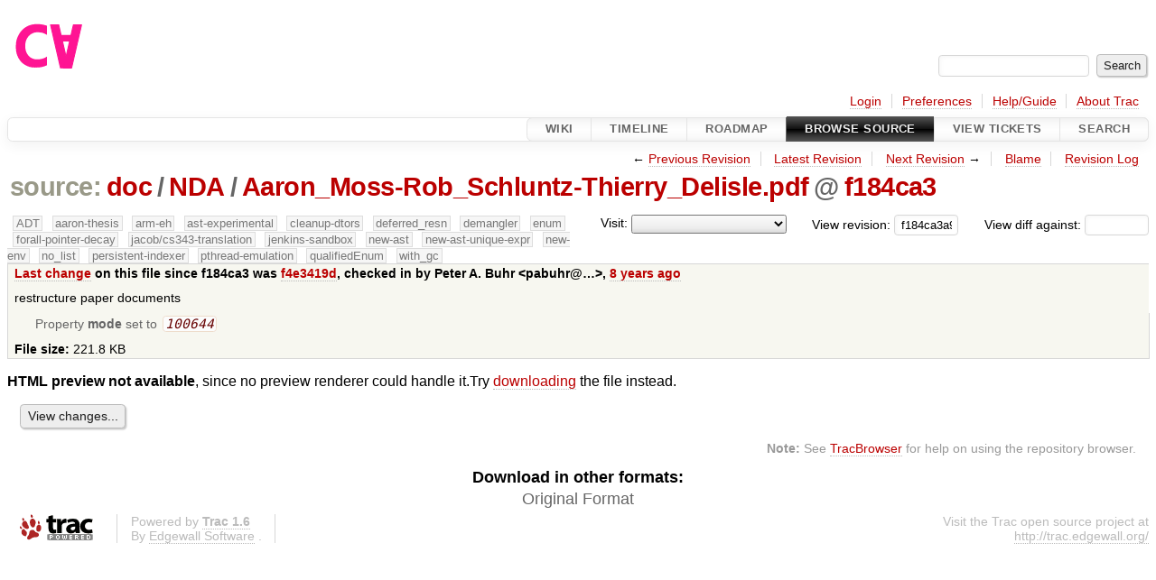

--- FILE ---
content_type: text/html;charset=utf-8
request_url: https://cforall.uwaterloo.ca/trac/browser/doc/NDA/Aaron_Moss-Rob_Schluntz-Thierry_Delisle.pdf?rev=f184ca3a93db11528f8c40224f14f4db4c8502e9&order=date&desc=1
body_size: 4821
content:


<!DOCTYPE html>
<html lang="en-US">   <head>
    <!-- # block head (placeholder in theme.html) -->
        <!-- # block head (content inherited from layout.html) -->
    <title>
Aaron_Moss-Rob_Schluntz-Thierry_Delisle.pdf in doc/NDA          – Cforall

    </title>

    <meta http-equiv="Content-Type" content="text/html; charset=UTF-8" />
    <meta http-equiv="X-UA-Compatible" content="IE=edge" />
    <!--[if IE]><script>
        if (/^#__msie303:/.test(window.location.hash))
        window.location.replace(window.location.hash.replace(/^#__msie303:/, '#'));
        </script><![endif]-->

    <link rel="start"  href="/trac/wiki" />
    <link rel="search"  href="/trac/search" />
    <link rel="help"  href="/trac/wiki/TracGuide" />
    <link rel="stylesheet"  href="/trac/chrome/common/css/trac.css" type="text/css" />
    <link rel="stylesheet"  href="/trac/chrome/common/css/code.css" type="text/css" />
    <link rel="stylesheet"  href="/trac/chrome/common/css/browser.css" type="text/css" />
    <link rel="icon"  href="/trac/chrome/common/trac.ico" type="image/x-icon" />
    <link rel="alternate"  href="/trac/export/f184ca3a93db11528f8c40224f14f4db4c8502e9/doc/NDA/Aaron_Moss-Rob_Schluntz-Thierry_Delisle.pdf" title="Original Format" type="application/pdf; charset=utf-8" />
    <link rel="prev"  href="/trac/browser/doc/NDA/Aaron_Moss-Rob_Schluntz-Thierry_Delisle.pdf?rev=cf68d04b367d8d879c5a9d03ac024235346ad5b9" title="Revision cf68d04" />
    <link rel="up"  href="/trac/browser/doc/NDA/Aaron_Moss-Rob_Schluntz-Thierry_Delisle.pdf" />
    <link rel="next"  href="/trac/browser/doc/NDA/Aaron_Moss-Rob_Schluntz-Thierry_Delisle.pdf?rev=b2052f71accfab9dab095b5f4b1f827668e43833" title="Revision b2052f7" />
    <noscript>
      <style>
        .trac-noscript { display: none !important }
      </style>     </noscript>
    <link type="application/opensearchdescription+xml" rel="search"
          href="/trac/search/opensearch"
          title="Search Cforall"/>
    <script src="/trac/chrome/common/js/jquery.js"></script>
    <script src="/trac/chrome/common/js/babel.js"></script>
    <script src="/trac/chrome/common/js/trac.js"></script>
    <script src="/trac/chrome/common/js/search.js"></script>
    <script src="/trac/chrome/common/js/folding.js"></script>
    <script>
      jQuery(function($) {
        $(".trac-autofocus").focus();
        $(".trac-target-new").attr("target", "_blank");
        if ($.ui) { /* is jquery-ui added? */
          $(".trac-datepicker:not([readonly])")
            .prop("autocomplete", "off").datepicker();
          // Input current date when today is pressed.
          var _goToToday = $.datepicker._gotoToday;
          $.datepicker._gotoToday = function(id) {
            _goToToday.call(this, id);
            this._selectDate(id)
          };
          $(".trac-datetimepicker:not([readonly])")
            .prop("autocomplete", "off").datetimepicker();
        }
        $(".trac-disable").disableSubmit(".trac-disable-determinant");
        setTimeout(function() { $(".trac-scroll").scrollToTop() }, 1);
        $(".trac-disable-on-submit").disableOnSubmit();
      });
    </script>
    <!--   # include 'site_head.html' (layout.html) -->
    <!--   end of site_head.html -->
    <!-- # endblock head (content inherited from layout.html) -->


    <script>
      jQuery(function($) {
        $(".trac-toggledeleted").show().click(function() {
                  $(this).siblings().find(".trac-deleted").toggle();
                  return false;
        }).click();
        $("#jumploc input").hide();
        $("#jumploc select").change(function () {
          this.parentNode.parentNode.submit();
        });

          $('#preview table.code').enableCollapsibleColumns(
             $('#preview table.code thead th.content'));
      });
    </script>
    <!-- # endblock head (placeholder in theme.html) -->
  </head> 
  <body>
    <!-- # block body (content inherited from theme.html) -->
    <!--   # include 'site_header.html' (theme.html) -->
    <!--   end of site_header.html -->

    <div id="banner">
      <div id="header">
        <a id="logo"
           href="/">
          <img  alt="Cforall" src="/trac/chrome/site/logo.svg" /></a>


      </div>
      <form id="search" action="/trac/search" method="get">
        <div>
          <label for="proj-search">Search:</label>
          <input type="text" id="proj-search" name="q" size="18"
                  value="" />
          <input type="submit" value="Search" />
        </div>
      </form>
          <div id="metanav" class="nav">
      <ul><li  class="first"><a href="/trac/login">Login</a></li><li ><a href="/trac/prefs">Preferences</a></li><li ><a href="/trac/wiki/TracGuide">Help/Guide</a></li><li  class="last"><a href="/trac/about">About Trac</a></li></ul>
    </div>

    </div>
        <div id="mainnav" class="nav">
      <ul><li  class="first"><a href="/trac/wiki">Wiki</a></li><li ><a href="/trac/timeline">Timeline</a></li><li ><a href="/trac/roadmap">Roadmap</a></li><li  class="active"><a href="/trac/browser">Browse Source</a></li><li ><a href="/trac/report">View Tickets</a></li><li  class="last"><a href="/trac/search">Search</a></li></ul>
    </div>


    <div id="main"
         >
      <div id="ctxtnav" class="nav">
        <h2>Context Navigation</h2>
        <ul>
          <li  class="first"><span>&larr; <a class="prev" href="/trac/browser/doc/NDA/Aaron_Moss-Rob_Schluntz-Thierry_Delisle.pdf?rev=cf68d04b367d8d879c5a9d03ac024235346ad5b9" title="Revision cf68d04">Previous Revision</a></span></li>
          <li ><a href="/trac/browser/doc/NDA/Aaron_Moss-Rob_Schluntz-Thierry_Delisle.pdf">Latest Revision</a></li>
          <li ><span><a class="next" href="/trac/browser/doc/NDA/Aaron_Moss-Rob_Schluntz-Thierry_Delisle.pdf?rev=b2052f71accfab9dab095b5f4b1f827668e43833" title="Revision b2052f7">Next Revision</a> &rarr;</span></li>
          <li ><a href="/trac/browser/doc/NDA/Aaron_Moss-Rob_Schluntz-Thierry_Delisle.pdf?annotate=blame&amp;rev=f184ca3a93db11528f8c40224f14f4db4c8502e9" title="Annotate each line with the last changed revision (this can be time consuming...)">Blame</a></li>
          <li  class="last"><a href="/trac/log/doc/NDA/Aaron_Moss-Rob_Schluntz-Thierry_Delisle.pdf?rev=f184ca3a93db11528f8c40224f14f4db4c8502e9">Revision Log</a></li>
        </ul>
        <hr />
      </div>

      

      

      <!-- # block content (placeholder in theme.html) -->
    <div id="content" class="browser">

      <h1>


<a class="pathentry first" href="/trac/browser?desc=True&amp;order=date&amp;rev=f184ca3a93db11528f8c40224f14f4db4c8502e9"
   title="Go to repository root">source:</a>
<a class="pathentry" href="/trac/browser/doc?desc=True&amp;order=date&amp;rev=f184ca3a93db11528f8c40224f14f4db4c8502e9"
   title="View doc">doc</a><span class="pathentry sep">/</span><a class="pathentry" href="/trac/browser/doc/NDA?desc=True&amp;order=date&amp;rev=f184ca3a93db11528f8c40224f14f4db4c8502e9"
   title="View NDA">NDA</a><span class="pathentry sep">/</span><a class="pathentry" href="/trac/browser/doc/NDA/Aaron_Moss-Rob_Schluntz-Thierry_Delisle.pdf?desc=True&amp;order=date&amp;rev=f184ca3a93db11528f8c40224f14f4db4c8502e9"
   title="View Aaron_Moss-Rob_Schluntz-Thierry_Delisle.pdf">Aaron_Moss-Rob_Schluntz-Thierry_Delisle.pdf</a><span class="pathentry sep">@</span>
<a class="pathentry" href="/trac/changeset/f184ca3a93db11528f8c40224f14f4db4c8502e9/"
   title="View changeset f184ca3">f184ca3</a>
<br style="clear: both" />
      </h1>

      <div id="diffrev">
        <form action="/trac/changeset" method="get">
          <div>
            <label title="Show the diff against a specific revision">
              View diff against:
              <input type="text" name="old" size="6"/>
              <input type="hidden" name="old_path" value="/doc/NDA/Aaron_Moss-Rob_Schluntz-Thierry_Delisle.pdf"/>
              <input type="hidden" name="new" value="f184ca3a93db11528f8c40224f14f4db4c8502e9"/>
              <input type="hidden" name="new_path" value="/doc/NDA/Aaron_Moss-Rob_Schluntz-Thierry_Delisle.pdf"/>
            </label>
          </div>
        </form>
      </div>

      <div id="jumprev">
        <form action="/trac/browser/doc/NDA/Aaron_Moss-Rob_Schluntz-Thierry_Delisle.pdf" method="get">
          <div>
            <label for="rev"
                   title="Hint: clear the field to view latest revision">
              View revision:</label>
            <input type="text" id="rev" name="rev" value="f184ca3a93db11528f8c40224f14f4db4c8502e9"
                   size="6" />
          </div>
        </form>
      </div>

      <div id="jumploc">
        <form action="/trac/browser/doc/NDA/Aaron_Moss-Rob_Schluntz-Thierry_Delisle.pdf" method="get">
          <div class="buttons">
            <label for="preselected">Visit:</label>
            <select id="preselected" name="preselected">
              <option selected="selected"></option>
              <optgroup label="branches">
                <option value="/trac/browser/?rev=a2940184aebc6f80c24f4bcf27314dd18e96cec7">master</option>
                <option value="/trac/browser/?rev=fa2c005cdb7210e3aaf9b1170f05fbc75444ece7">ADT</option>
                <option value="/trac/browser/?rev=f845e8037246bd5e7cd820b02574b6b12a8fa7c0">aaron-thesis</option>
                <option value="/trac/browser/?rev=e8261bb2d5672221f593ba7abb77aa70dd80c822">arm-eh</option>
                <option value="/trac/browser/?rev=62d62db217dc9f917346863faa9d03148d98844f">ast-experimental</option>
                <option value="/trac/browser/?rev=ebc0a8508f37013cbbf949f24358bf6b448d429e">cleanup-dtors</option>
                <option value="/trac/browser/?rev=9f70ab57e9b76f554f66f776331f1a9a40295901">ctor</option>
                <option value="/trac/browser/?rev=1cc4390a9eac2ad86029fdf9cdced2a90cceb75b">deferred_resn</option>
                <option value="/trac/browser/?rev=51a455ce8fcd3dc3440ebf6277727b4f997b7eb1">demangler</option>
                <option value="/trac/browser/?rev=365c8dcbd76a5d6cafc342a140f686a573523fea">enum</option>
                <option value="/trac/browser/?rev=a55649200b5601ebf0ca0b430984b9546e7bed94">forall-pointer-decay</option>
                <option value="/trac/browser/?rev=f80e0218b8bdbe9f5f85bfa8c85ed2fc2c7645ce">gc_noraii</option>
                <option value="/trac/browser/?rev=a3cadfcf7de2a83c2d884dd711e7f82979272284">jacob/cs343-translation</option>
                <option value="/trac/browser/?rev=b5bb4442cf6a35d1075c59910d610592e5d09ca8">jenkins-sandbox</option>
                <option value="/trac/browser/?rev=f4903dfec6bc8667dce33d9e72aacb09998f2836">memory</option>
                <option value="/trac/browser/?rev=13d33a758fd4097ca7b39a0687501ef7853332a1">new-ast</option>
                <option value="/trac/browser/?rev=f95634ee1f70e0dd4ea661aa832925cf8415519a">new-ast-unique-expr</option>
                <option value="/trac/browser/?rev=6fa409e60944afeeef4d43966ffffde577a879ef">new-env</option>
                <option value="/trac/browser/?rev=2f42718dd1dafad85f808eaefd91c3a4c1871b20">no_list</option>
                <option value="/trac/browser/?rev=114bde658eed1edf31cde78bd21584a1ced7df2e">persistent-indexer</option>
                <option value="/trac/browser/?rev=9cd5bd2665deba4718673a3686869490de73341e">pthread-emulation</option>
                <option value="/trac/browser/?rev=12df6fe35a1d7d73a64293320db6c3a0b195af33">qualifiedEnum</option>
                <option value="/trac/browser/?rev=4edf753a2b41b8818de95cba5f6d26e38456ef5c">resolv-new</option>
                <option value="/trac/browser/?rev=9ea58cac814e1fbdbd5b756e5e904af42a770b68">string</option>
                <option value="/trac/browser/?rev=28f3a190cabb48116467ce6e1ebc74a38dac95b7">with_gc</option>
              </optgroup>
              <optgroup label="tags">
                <option value="/trac/browser/?rev=old-io">old-io</option>
                <option value="/trac/browser/?rev=old-sched">old-sched</option>
              </optgroup>
            </select>
            <input type="submit" value="Go!"
                   title="Jump to the chosen preselected path" />
          </div>
        </form>
      </div>
      <div class="trac-tags">
        <span  class="branch"
              title="Branch">ADT</span>
        <span  class="branch"
              title="Branch">aaron-thesis</span>
        <span  class="branch"
              title="Branch">arm-eh</span>
        <span  class="branch"
              title="Branch">ast-experimental</span>
        <span  class="branch"
              title="Branch">cleanup-dtors</span>
        <span  class="branch"
              title="Branch">deferred_resn</span>
        <span  class="branch"
              title="Branch">demangler</span>
        <span  class="branch"
              title="Branch">enum</span>
        <span  class="branch"
              title="Branch">forall-pointer-decay</span>
        <span  class="branch"
              title="Branch">jacob/cs343-translation</span>
        <span  class="branch"
              title="Branch">jenkins-sandbox</span>
        <span  class="branch"
              title="Branch">new-ast</span>
        <span  class="branch"
              title="Branch">new-ast-unique-expr</span>
        <span  class="branch"
              title="Branch">new-env</span>
        <span  class="branch"
              title="Branch">no_list</span>
        <span  class="branch"
              title="Branch">persistent-indexer</span>
        <span  class="branch"
              title="Branch">pthread-emulation</span>
        <span  class="branch"
              title="Branch">qualifiedEnum</span>
        <span  class="branch"
              title="Branch">with_gc</span>
      </div>
      <table id="info">
        <tr>
          <th>
            <a href="/trac/changeset/f4e3419d14c62967d6b0785e8d91d429cc04b95b/doc/NDA/Aaron_Moss-Rob_Schluntz-Thierry_Delisle.pdf"
               title="View differences">Last change</a>
 on this file since f184ca3 was             <a href="/trac/changeset/f4e3419d14c62967d6b0785e8d91d429cc04b95b/"
               title="View changeset f4e3419d">f4e3419d</a>, checked in by <span class="trac-author">Peter A. Buhr &lt;pabuhr@…&gt;</span>, <a class="timeline" href="/trac/timeline?from=2018-01-25T21%3A47%3A16-05%3A00&amp;precision=second" title="See timeline at Jan 25, 2018, 9:47:16 PM">8 years ago</a>          </th>
        </tr>
        <tr>
          <td class="message searchable">
            <p>
restructure paper documents<br />
</p>

          </td>
        </tr>
        <tr>
          <td colspan="2">
            <ul class="props">
              <li>
Property                 <strong>mode</strong>
 set to                 <em><code>100644</code></em>
              </li>
            </ul>
          </td>
        </tr>
        <tr>
          <td colspan="2">
            <strong>File size:</strong>
            <span title="227116 bytes">221.8 KB</span>
          </td>
        </tr>
      </table>
      <div id="preview" class="searchable">



<p>
<strong>HTML preview not available</strong>, since no preview renderer could handle it.Try <a href="/trac/export/f184ca3a93db11528f8c40224f14f4db4c8502e9/doc/NDA/Aaron_Moss-Rob_Schluntz-Thierry_Delisle.pdf">downloading</a> the file instead.</p>
      </div>
      <div id="anydiff">
        <form action="/trac/diff" method="get">
          <div class="buttons">
            <input type="hidden" name="new_path"
                   value="/doc/NDA/Aaron_Moss-Rob_Schluntz-Thierry_Delisle.pdf" />

            <input type="hidden" name="old_path"
                   value="/doc/NDA/Aaron_Moss-Rob_Schluntz-Thierry_Delisle.pdf" />

            <input type="hidden" name="new_rev"
                   value="f184ca3a93db11528f8c40224f14f4db4c8502e9" />
            <input type="hidden" name="old_rev"
                   value="f184ca3a93db11528f8c40224f14f4db4c8502e9" />
            <input type="submit" value="View changes..."
                   title="Select paths and revs for Diff" />
          </div>
        </form>
      </div>

<div class="trac-help">
  <strong>Note:</strong>
 See   <a href="/trac/wiki/TracBrowser">TracBrowser</a>
 for help on using the repository browser.
</div>
    </div>
        <!-- # block content (content inherited from layout.html) -->
    <script type="text/javascript">
      jQuery("body").addClass("trac-has-js");
    </script>
    <div id="altlinks">
      <h3>Download in other formats:</h3>
      <ul>
        <li class="first last">
          <a rel="nofollow" href="/trac/export/f184ca3a93db11528f8c40224f14f4db4c8502e9/doc/NDA/Aaron_Moss-Rob_Schluntz-Thierry_Delisle.pdf"
              class="">
            Original Format</a>
        </li>
      </ul>
    </div>
    <!-- # endblock content (content inherited from layout.html) -->

      <!-- # endblock content (placeholder in theme.html) -->
    </div>

    <div id="footer"><hr/>
      <a id="tracpowered" href="https://trac.edgewall.org/"
         ><img src="/trac/chrome/common/trac_logo_mini.png" height="30"
               width="107" alt="Trac Powered"/></a>
      <p class="left">
Powered by         <a href="/trac/about"><strong>Trac 1.6</strong></a>
        <br />
 By         <a href="http://www.edgewall.org/">Edgewall Software</a>
.      </p>
      <p class="right">Visit the Trac open source project at<br /><a href="http://trac.edgewall.org/">http://trac.edgewall.org/</a></p>
    </div>
    <!--   # include 'site_footer.html' (theme.html) -->
    <!--   end of site_footer.html -->
    <!-- # endblock body (content inherited from theme.html) -->
  </body> </html>